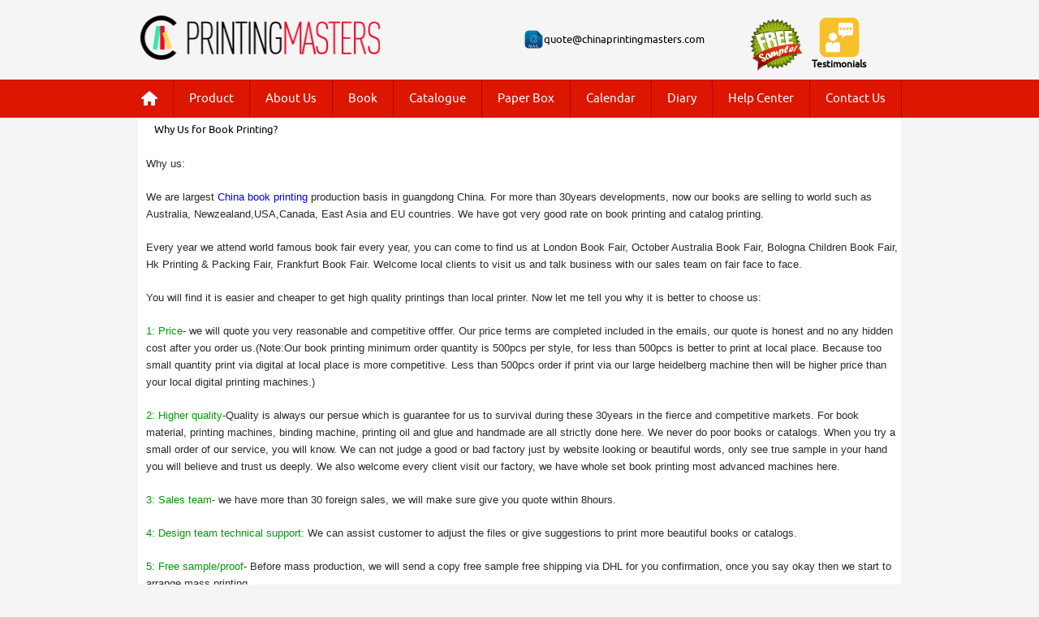

--- FILE ---
content_type: text/html; charset=utf-8
request_url: https://www.chinaprintingmasters.com/Help11.html
body_size: 6608
content:

<!DOCTYPE html PUBLIC "-//W3C//DTD XHTML 1.0 Transitional//EN" "http://www.w3.org/TR/xhtml1/DTD/xhtml1-transitional.dtd">
<html xmlns="http://www.w3.org/1999/xhtml">
	<HEAD>
		<title>
			
			Help - Why us? Catalog printing,book printing best choice here!
		</title>
		
		<meta http-equiv="Content-Type" content="text/html; charset=gb2312">
		<meta content="Microsoft Visual Studio .NET 7.1" name="GENERATOR">
		<meta content="C#" name="CODE_LANGUAGE">
		<meta content="JavaScript" name="vs_defaultClientScript">
		<meta content="http://schemas.microsoft.com/intellisense/ie5" name="vs_targetSchema">
		<META name="description" content="China Seven Color Printing Group is book printing,catalog printing for more than 30years. We offer book printing china,catalog printing china,catalogue printing,catalogue printing china at competitive price.">
		<META name="keywords" content="book printing,catalog printing,book printing china,catalog printing china,catalogue printing,catalogue printing china">
		<LINK href="Images/TPD088/css.css" rel="stylesheet" type=text/css>
	</HEAD>
	<body MS_POSITIONING="GridLayout" bottommargin="0" leftmargin="0" rightmargin="0" topmargin="0">
		
<!--[if IE]>
<script src="Images/TPD088/html5.js"></script>
<![endif]-->
<link rel="stylesheet" type="text/css" href="Images/TPD088/jquery.bxslider.css">
<link rel="stylesheet" type="text/css" href="Images/TPD088/stylesheet.css">
<link rel="stylesheet" type="text/css" href="Images/TPD088/font.css">
<!-- Global site tag (gtag.js) - Google Analytics -->
<script async src="https://www.googletagmanager.com/gtag/js?id=UA-128031446-1"></script>
<script>
  window.dataLayer = window.dataLayer || [];
  function gtag(){dataLayer.push(arguments);}
  gtag('js', new Date());

  gtag('config', 'UA-128031446-1');
</script>
<SCRIPT ID="clientEventHandlersJS" LANGUAGE="javascript">
	<!--

		function window_onload() {
			
		}

		function popUpWindow(URLStr, left, top, width, height)

		{
			var popUpWin=0;
			if(popUpWin)

			{

			if(!popUpWin.closed) popUpWin.close();

			}

			popUpWin = open(URLStr, 'popUpWin', 'toolbar=no,location=no,directories=no,status=no,menubar=no,scrollbars=no,resizable=no,copyhistory=yes,width='+width+',height='+height+',left='+left+', top='+top+',screenX='+left+',screenY='+top+'');
		}
		function window_onunload() {
			
		}

	//-->
</SCRIPT>
<SCRIPT LANGUAGE="javascript" FOR="window" EVENT="onload">
		<!--
			window_onload()
		//-->
</SCRIPT>
<SCRIPT LANGUAGE="javascript" FOR="window" EVENT="onunload">
		<!--
			window_onunload()
		//-->
</SCRIPT>



<!--Header Section Goes Here-->
		<div class="wrapper" style="background-color:#F5F5F5">

				<div class="innerHdr">
					<div class="innerHdr_l" style="padding-top:6px"><span id="ctl00_lbLogo"><a href="https://www.chinaprintingmasters.com"><IMG src="https://www.chinaprintingmasters.com/Images/BnrPic/Chinaprintingmasters.png"  alt="Cheap Book Printing China | China Printing Factory | Chinaprintingmaster"  height="60" width="300"  border="0"></a></span></div> 
					<table border="0"  cellpadding="0" cellspacing="0" width="700">
					<tr>
					  <td></td>
					  <td height="10"> </td><td></td></tr>
					<tr>
					  <td width="200"></td>
					  <td width="100"><div align="right"></div></td><td><div align="left"></div></td><td  rowspan="3" width="120"> 
					  <table><tr><td><img src="Images/TPD088/freesample-green1.png"  width="82"></td><td align="center"><a href="testimonials.htm"><img src="Images/testimonialsicon2.png"  width="50"><Br /><span  style="font-weight:bold;color: #000000;font-size: 12px">Testimonials</span></a></td></tr></table>  
					  
					  </td></tr>
					<tr>
					  <td>&nbsp;</td>
					  <td><div align="right"><img src="Images/TPD088/243-MAILTO.png"  width="25"/></div></td><td><div align="left"><a href="/cdn-cgi/l/email-protection#dfaeaab0abba9fbcb7b6b1beafadb6b1abb6b1b8b2beacabbaadacf1bcb0b2"><span style="color:#000000"><span class="__cf_email__" data-cfemail="c9b8bca6bdac89aaa1a0a7a8b9bba0a7bda0a7aea4a8babdacbbbae7aaa6a4">[email&#160;protected]</span></span></a></div></td></tr>
					<tr>
					  <td></td>
					  <td height="10"> </td><td></td></tr>
					</table>
					
					<div class="clr"></div>
				</div>
		</div>
	<!--Header Section End Here-->
	<!--Navigation Section Goes Here-->
		<div class="outernav">
		<div class="wrapper menu">
			<ul class="navigation">
				<li><a href="index.aspx"><img src="Images/TPD088/home.png" alt="Home"></a></li>
				<li><a class="hide" href="ListDetails.aspx" style="color:#FFFFFF">Product </a>
                	<ul>
						
<table width="100%" border="0">
<li><a href='Book_Printing_32.htm'><b>Book Printing</b></a></li><li><a href='Catalogue_Printing_39.htm'><b>Catalogue Printing</b></a></li><li><a href='Hardcover_Book_50.htm'><b>Hardcover Book</b></a></li><li><a href='Notebook_Diary_41.htm'><b>Notebook/Diary</b></a></li><li><a href='Children_Book_51.htm'><b>Children Book</b></a></li><li><a href='Calendar_Print_37.htm'><b>Calendar Print</b></a></li><li><a href='Paper_Gift_Box_48.htm'><b>Paper Gift Box</b></a></li><li><a href='Paper_Box_22.htm'><b>Paper Box</b></a></li><li><a href='Sticker___Label_31.htm'><b>Sticker / Label</b></a></li><li><a href='Magazine_Printing_40.htm'><b>Magazine Printing</b></a></li><li><a href='Cooking_Book_57.htm'><b>Cooking Book</b></a></li><li><a href='Paper_Bag_25.htm'><b>Paper Bag</b></a></li><li><a href='Pamphlet_Printing_52.htm'><b>Pamphlet Printing</b></a></li><li><a href='Leaflet_Printing_53.htm'><b>Leaflet Printing</b></a></li><li><a href='Brochure_Printing_38.htm'><b>Brochure Printing</b></a></li><li><a href='Cards___Tag_33.htm'><b>Cards / Tag</b></a></li><li><a href='Notepad_Print_42.htm'><b>Notepad Print</b></a></li><li><a href='Spiral_Binding_55.htm'><b>Spiral Binding</b></a></li><li><a href='Poster__Booklet__Flyer_43.htm'><b>Poster/ Booklet/ Flyer</b></a></li><li><a href='Envelope___Letterhead_45.htm'><b>Envelope / Letterhead</b></a></li><li><a href='Tissue___Wrapping_paper_34.htm'><b>Tissue / Wrapping paper</b></a></li><li><a href='Paper_Folder_44.htm'><b>Paper Folder</b></a></li><li><a href='Non_Woven_Bag_47.htm'><b>Non Woven Bag</b></a></li><li><a href='Plastic_Bag_PP_PVC__49.htm'><b>Plastic Bag(PP/PVC)</b></a></li>
</table>


                    </ul>
                </li>
				
<li><a href='column8.htm'  style='color:#FFFFFF'>About Us</a> </li> <li><a href='Book_Printing_32.htm'  style='color:#FFFFFF'>Book</a> </li> <li><a href='Catalogue_Printing_39.htm'  style='color:#FFFFFF'>Catalogue</a> </li> <li><a href='https://www.chinaprintingmasters.com/Paper_Box_22.htm'  style='color:#FFFFFF'>Paper Box</a> </li> <li><a href='Calendar_Print_37.htm'  style='color:#FFFFFF'>Calendar</a> </li> <li><a href='Notebook_Diary_41.htm'  style='color:#FFFFFF'>Diary</a> </li> <li><a href='Help2.htm'  style='color:#FFFFFF'>Help Center</a> </li> <li><a href='column4.htm'  style='color:#FFFFFF'>Contact Us</a> </li> 
			</ul>
			<div class="clr"></div>
		</div>
	</div>
	<!--Navigation Section End Here-->
		



			   <!--content section starts here-->
	<div class="main-content">
    
    	<ul>
        	<div id="ctl01_PanHelp1">
	
				<TABLE cellSpacing="0" cellPadding="0" width="98%" align="center" border="0">
					<TR>
						<TD height="23"  style="padding-left:20px;width:930px">
							<span id="ctl01_lbHelpCenterTop">Why Us for Book Printing?</span></TD>
					</TR>
				</TABLE>
				<div style="padding-left:20px;width:930px"><span id="ctl01_lbRight"><span style="font-family:'Lucida Sans';color:#292929;font-size:10pt;"> 
<p style="text-align:left;" class="MsoNormal" align="left">
	<span style="font-family:'Lucida Sans';color:#292929;font-size:10pt;"></span>
</p>
<p class="MsoNormal" align="left">
	<span style="font-family:Arial;">Why us:</span> 
</p>
<p class="MsoNormal" align="left">
	<span style="font-family:Arial;">We are largest </span><a href="http://chinaprintingexport.com/book-printing-classshow32.html"><span style="font-family:Arial;">China book printing </span></a><span style="font-family:Arial;">production basis in guangdong China. For more than 30years developments, now our books are selling to world such as Australia, Newzealand,USA,Canada, East Asia and EU countries. We have got very good rate on book printing and cata</span><span style="font-family:Arial;"></span><span style="font-family:Arial;">log printing.</span> 
</p>
<p class="MsoNormal" align="left">
	<span style="font-family:Arial;">Every year we attend world famous book fair every year, you can come to find us at London Book Fair, October Australia Book Fair, Bologna Children Book Fair, Hk Printing &amp; Packing Fair, Frankfurt Book Fair. Welcome local clients to visit us and talk business with our sales team on fair face to face.</span> 
</p>
<p class="MsoNormal" align="left">
	<span style="font-family:Arial;">You will find it is easier and cheaper to get high quality printings than local printer. Now let me tell you why it is better to choose us:</span> 
</p>
<p class="MsoNormal" align="left">
	<span style="font-family:Arial;"><span style="color:#009900;">1: Price</span>- we will quote you very reasonable and competitive offfer. Our price terms are completed included in the emails, our quote is honest and no any hidden cost after you order us.(Note:Our book printing minimum order quantity is 500pcs per style, for less than 500pcs is better to print at local place. Because too small quantity print via digital at local place is more competitive. Less than 500pcs order if print via our large heidelberg machine then will be higher price than your local digital printing machines.)</span> 
</p>
<p class="MsoNormal" align="left">
	<span style="font-family:Arial;"><span style="color:#009900;">2: Higher quality</span>-Quality is always our persue which is guarantee for us to survival during these 30years in the&nbsp;fierce and competitive markets. For book material, printing machines, binding machine, printing oil and glue and handmade are all strictly done here. We never do poor books or catalogs. When you try a small order of our service, you will know. We can not judge a good or bad factory just by website looking or beautiful words, only see true sample in your hand you will believe and trust us deeply. We also welcome every client visit our factory, we have whole set book printing most advanced machines here.</span> 
</p>
<p class="MsoNormal" align="left">
	<span style="font-family:Arial;"><span style="color:#009900;">3: Sales team</span>- we have more than 30 foreign sales, we will make sure give you quote within 8hours.</span> 
</p>
<p class="MsoNormal" align="left">
	<span style="font-family:Arial;"><span style="color:#009900;">4: Design team technical support:</span> We can assist customer to adjust the files or give suggestions to print more beautiful books or catalogs.</span> 
</p>
<p class="MsoNormal" align="left">
	<span style="font-family:Arial;"><span style="color:#009900;">5: Free sample/proof</span>- Before mass production, we will send a copy free sample free shipping via DHL for you confirmation, once you say okay then we start to arrange mass printing.</span> 
</p>
<p class="MsoNormal" align="left">
	<span style="font-family:Arial;"><span style="color:#009900;">6:Fast turnaround time and delivery time</span>- If Your order is urgent, pls tell us freely, we will put your order in urgent order list,to make sure you can get it on time. we have long term cooperated ship agent and UPS/DHL/FEDEX agent,we will make sure give you most competitive sea or air price. Meanwhile the delivery time will also be fast.</span> 
</p>
<p class="MsoNormal" align="left">
	<span style="font-family:Arial;">&nbsp;</span> 
</p>
<p class="MsoNormal" align="left">
	<span style="font-family:Arial;">All those will make sure you get your book or catalog much cheaper and easier than print in local printer. Some client may worry abt if I get bad quality printings, How your side will do for me? Until now we keep 100% good rate on </span><a href="http://chinaprintingexport.com/book-printing-classshow32.html"><span style="font-family:Arial;">book printing</span></a><span style="font-family:Arial;">, </span><a href="http://chinaprintingexport.com/catalog-printing-classshow39.html"><span style="font-family:Arial;">catalog printing</span></a><span style="font-family:Arial;">. If in case happen some quality problem, we promise refund your money.</span> 
</p>
<p class="MsoNormal" align="left">
	<span style="font-family:Arial;">Some client may still worry if i get nothing from your factory after I paid money? We are registed legal company in China, we also have more than 5 working offices in China mainland. We are also verified by alibaba,google,made-in-china etc.All those works we done is try to keep our business life long and earn every client good rate and introduce more clients to us. We could not cheat you small money but affect us whole group. And in your local place we may have many clients there, if we have old clients there we are very glad to introduce you to know more abt us. Or if you still worried you can place a small order to test us. All in all it is very safe to order here, we will never cheat you or lie you any cents. I swear!</span> 
</p>
<p class="MsoNormal" align="left">
	<span style="font-family:Arial;">&nbsp;</span> 
</p>
<p class="MsoNormal" align="left">
	<span style="font-family:Arial;">If you still have some more questions pls feel free to contact us at </span><a href="/cdn-cgi/l/email-protection#90e3f1fcf5e3d0f3f8f9fef1e0e2f9fee4f9fef7f5e8e0ffe2e4bef3fffd"><span style="font-family:Arial;"><span class="__cf_email__" data-cfemail="81f2e0ede4f2c1e2e9e8efe0f1f3e8eff5e8efe6ece0f2f5e4f3f2afe2eeec">[email&#160;protected]</span></span></a><span style="font-family:Arial;"> or </span><a href="/cdn-cgi/l/email-protection#5d34333b321d3e3534333c2d2f34332934333a38252d322f29733e3230"><span style="font-family:Arial;"><span class="__cf_email__" data-cfemail="f29b9c949db2919a9b9c9382809b9c869b9c959f938186978081dc919d9f">[email&#160;protected]</span></span></a><span style="font-family:Arial;"> our sales team will reply you at soonest time. Thanks.&nbsp;</span> 
</p>
</span></span></div>
			
</div>
			
        </ul>
        <div class="clr"></div>
    </div>
	<!--content section ends here-->	
			  
		
<!--Footer Section goes here-->
<div class="outerFooter">
			<div class="wrapper">
				<footer>
					<div class="leftFooter">
						<h5 class="servicesHd">HELP</h5>
						<ul class="listService">
					 
							<table width="100%"><tr>
<td><a href='Help8.html' class="prol"><span style="color:#000000">How to order?</span></a></td>
							
							<td><a href='Help1.html' class="prol"><span style="color:#000000">Order procedures</span></a></td></tr><tr>
							<td><a href='Help10.html' class="prol"><span style="color:#000000">Is safe to order online?</span></a></td>
							<td><a href='Help11.html' class="prol"><span style="color:#000000">Quality Class</span></a></td></tr><tr>
							<td><a href='Help12.html' class="prol"><span style="color:#000000">Payment Way</span></a></td>
							<td><a href='Help13.html' class="prol"><span style="color:#000000">Shipment time and price</span></a></td></tr><tr>
							<td><a href='Help14.html' class="prol"><span style="color:#000000">Paper  bag material guide</span></a></td>
							<td><a href='Help15.html' class="prol"><span style="color:#000000">What type of files?</span></a></td></tr><tr>
							<td><a href='Help16.html' class="prol"><span style="color:#000000">How to select binding way</span></a></td>
							<td><a href='Help17.html' class="prol"><span style="color:#000000">How to select paper stock</span></a></td></tr><tr>
							<td><a href='news20.html' class="prol"><span style="color:#000000">Our Client in Canton Fair</span></a></td>
							
							<td><a href='Help2.html' class="prol"><span style="color:#000000">FAQ</a></td>
							
							</tr></table>
							
						</ul>
					</div>
					<div class="rightFooter">
					  <div class="rgtSec">
							<h5 class="servicesHd">Company Overview</h5>
						<ul class="listService overview">
							<table width="100%"><tr>
<td><a href='Help9.html' class="prol"><span style="color:#000000">About Us</span></a></td></tr><tr>
							<td><a href='Help20.html' class="prol"><span style="color:#000000">Links</span></a></td></tr><tr>
							<td><a href='News.aspx?ClassID=1' class="prol"><span style="color:#000000">chinaprintingmasters News</span></a></td>
							
							</tr></table>
						</ul>
						Join us on:<br><a href="https://www.facebook.com/chinaprintingmasters" target="_blank"><img src="Images/sj01.png"  border="0" width="28"/></a><a href="https://twitter.com/cnprintmasters" target="_blank"><img src="Images/sj02.png"  border="0" width="28"/></a><a href="https://www.pinterest.com/cnprintmasters" target="_blank"><img src="Images/sj03.png"  border="0" width="28"/></a><a href="https://vk.com/cnprinting" target="_blank"><img src="Images/sj04.png"  border="0" width="28"/></a><a href="https://www.youtube.com/@annali5929" target="_blank"><img src="Images/sj05.png"  border="0" width="28"/></a><a href="https://plus.google.com/u/1/104761071216241664952" target="_blank"><img src="Images/sj06.png"  border="0" width="28"/></a>
						</div>
                        <div class="rightFooter_pic">
						<div><a href="index.aspx" class="footerLogo"><img src="Images/TPD088/logm.png" alt=""></a></div>
                   <h5>&nbsp;&nbsp;The largest book printing supplier</h5>
                        <p>
www.chinaprintingmasters.com
<br />
Tell:008617703052930 
<br />
Whatsapp:008617703052930

<br />
Email: <a href="/cdn-cgi/l/email-protection" class="__cf_email__" data-cfemail="0a7b7f657e6f4a696263646b7a7863647e63646d676b797e6f787924696567">[email&#160;protected]</a>

</p>
                        </div>
						<div class="clr"></div>
					</div>					<div class="clr"></div>
				</footer>

			</div>
			<div class="copy"><span id="ctl02_lbBottomInf"><p>
	Links: <a href="https://www.chinaprintingmasters.com/book-printing-classshow32.html" target="_blank">China printing</a> <a href="https://www.chinaprintingmasters.com" target="_blank">China printing company</a> <a href="https://www.chinaprintingmasters.com/magazine-printing-classshow40.html" target="_blank">Paper Boxes printing</a> <a href="https://www.chinaprintingmasters.com/paper-bag-classshow25.html" target="_blank">Paper bags printing</a> <span style="line-height:14px;"><a href="https://www.chinaprintingmasters.com/hardcover-book-classshow50.html" target="_blank">Book printing</a></span> 
</p>
<p>
	1999-2025 copyright &copy; chinaprintingmasters.com ALL RIGHTS RESERVED
</p></span></div>
<div align="center"></div>	
</div>
		</div>
				<script data-cfasync="false" src="/cdn-cgi/scripts/5c5dd728/cloudflare-static/email-decode.min.js"></script><script type="text/javascript" src="Images/TPD088/jquery.js"></script>
	
 

<script>
  (function(i,s,o,g,r,a,m){i['GoogleAnalyticsObject']=r;i[r]=i[r]||function(){
  (i[r].q=i[r].q||[]).push(arguments)},i[r].l=1*new Date();a=s.createElement(o),
  m=s.getElementsByTagName(o)[0];a.async=1;a.src=g;m.parentNode.insertBefore(a,m)
  })(window,document,'script','https:///www.google-analytics.com/analytics.js','ga');

  ga('create', 'UA-65014032-1', 'auto');
  ga('send', 'pageview');

</script>
<!-- Google Code for inquiry Conversion Page -->
<script type="text/javascript">
/* <![CDATA[ */
var google_conversion_id = 996843877;
var google_conversion_language = "en";
var google_conversion_format = "3";
var google_conversion_color = "ffffff";
var google_conversion_label = "j8X7CPyKnF8Q5cKq2wM";
var google_remarketing_only = false;
/* ]]> */
</script>
<script type="text/javascript" src="https://www.googleadservices.com/pagead/conversion.js">
</script>
<noscript>
<div style="display:inline;">
<img height="1" width="1" style="border-style:none;" alt="" src="https://www.googleadservices.com/pagead/conversion/996843877/?label=j8X7CPyKnF8Q5cKq2wM&amp;guid=ON&amp;script=0"/>
</div>
</noscript>
<!--  ClickCease.com tracking-->
      <script type='text/javascript'>var script = document.createElement('script');
      script.async = true; script.type = 'text/javascript';
      var target = 'https://www.clickcease.com/monitor/stat.js';
      script.src = target;var elem = document.head;elem.appendChild(script);
      </script>
      <noscript>
      <a href='https://www.clickcease.com' rel='nofollow'><img src='https://monitor.clickcease.com' alt='ClickCease'/></a>
      </noscript>
      <!--  ClickCease.com tracking-->
 
<!-- Google tag (gtag.js) -->
<script async src="https://www.googletagmanager.com/gtag/js?id=AW-925566108"></script>
<script>
  window.dataLayer = window.dataLayer || [];
  function gtag(){dataLayer.push(arguments);}
  gtag('js', new Date());

  gtag('config', 'AW-925566108');
</script>

<!-- Event snippet for 邮箱 conversion page -->
<script>
window.addEventListener('load', function(event){
  document.querySelectorAll('a[href*="mailto:"]').forEach(function(e){
    e.addEventListener('click', function()
    {
      gtag('event', 'conversion', {'send_to': 'AW-925566108/l6mdCIjdk5oYEJyJrLkD'});
    });
  });
});
</script>

<!-- Google tag (gtag.js) -->
<script async src="https://www.googletagmanager.com/gtag/js?id=G-Q6BBJY3KJH"></script>
<script>
  window.dataLayer = window.dataLayer || [];
  function gtag(){dataLayer.push(arguments);}
  gtag('js', new Date());

  gtag('config', 'G-Q6BBJY3KJH');
</script>

<script>
  window.addEventListener('load', function (event) {
    if (window.location.href.includes('column4')) {
      gtag('event', '与我们联系', {});
    }
  });
</script>


	</body>
</HTML>


--- FILE ---
content_type: text/css
request_url: https://www.chinaprintingmasters.com/Images/TPD088/css.css
body_size: 636
content:
@charset "utf-8";
/* CSS Document */
#nav .nav_ul li .a dd{
	width:100px;
	float:left;
	text-align:center;
	height:28px;
	line-height:28px;
	border-right:1px dotted #ccc;
}
#nav .nav_ul li .a dd a:hover{
	background:none;
}

.banner{margin:0 auto; width:940px;}
.banner img{width:940px; height:250px;}

.rightFooter_pic{
	width:274px;
	float:right;
	line-height:30px;
	
}
.rightFooter_pic h5{
	font-size:14px;
	font-weight:bold;
	padding-left:10px;
}
.rightFooter_pic p{
	padding-left:10px;
}

.menu{
	height:47px;
}

.menu ul li ul {
display: none;
}

.menu ul li:hover
{
	background: #2e2d2a url(arrow.png) no-repeat bottom center;
}

.menu ul li:hover ul {
display:block; 
position:absolute; 
top:47px; 
left:-40px; 
width:180px;
z-index:999;
}
.menu ul li:hover ul li{
	width:180px;
	height:30px;
	background:#fff;
	border-top:none;
	border-bottom:1px dashed #d1d1d1;
	border-right:1px solid #dedede;
	border-left:1px solid #dedede;
	
}

.menu ul li:hover ul li a {
display:block; 
color:#000;
padding:0;
height:30px;
line-height:30px;
text-align:left;
text-indent:10px;
font-weight:normal;
font-size:12px;
}

.menu ul li:hover ul li a:hover {
background:#e6e6e6; 
color:#000;
}
.innerHdr{margin-bottom:0px;}
.innerHdr_l{margin-top:10px;width:200px; float:left; margin-left:15px;}
.innerHdr_r{width:400px; float:right; margin-right:15px;}

.wenbenkuang {
	BORDER-RIGHT: #999999 1px solid; BORDER-TOP: #999999 1px solid; FONT-SIZE: 9pt; BORDER-LEFT: #999999 1px solid; COLOR: #333333; BORDER-BOTTOM: #999999 1px solid; 
}
.go-wenbenkuang {
	BORDER-RIGHT: #666666 1px solid; PADDING-RIGHT: 1px; BORDER-TOP: #ffffff 1px solid; PADDING-LEFT: 1px; FONT-SIZE: 9pt; PADDING-BOTTOM: 1px; BORDER-LEFT: #ffffff 1px solid; CURSOR: hand; COLOR: #333333; PADDING-TOP: 1px; BORDER-BOTTOM: #666666 1px solid; FONT-FAMILY: "宋体"; HEIGHT: 19px; BACKGROUND-COLOR: #eeeeee
}

.styleOrderState {
	color: #FF0000;
}
.SearchKey {
	color: #FF0000;
}
.Contentfont {
	 FONT-SIZE: 12px; line-height:20px; 
}
.toptiao{border-top: 1px solid #D7D7D7;}

.new_dg{width:900px; margin:20px auto 0; height:70px; line-height:70px; background:#f5f5f5; border:2px solid #ededed; color:#8e8e8e;font-size:20px; text-indent:20px;}
	.new_dg span{float:right; margin:15px 20px 0 0;}
		.new_dg span a{background:url(new_an.jpg) 0 0 no-repeat; width:179px; height:39px; display:block;}


.new_fgx{width:940px; margin:20px auto 0; text-align:center; color:#8e8e8e; font-size:24px; height:50px; line-height:50px; background:url(tiao.jpg) 0 25px no-repeat;}

--- FILE ---
content_type: text/css
request_url: https://www.chinaprintingmasters.com/Images/TPD088/stylesheet.css
body_size: 4389
content:

body {margin:0; padding:0; font-family:'ubunturegular'; font-size:13px; line-height:normal; background:#F5F5F5 url(bg.jpg) repeat-y top center;}
a {outline:none; text-decoration:none;  }
a:hover { }
input, textarea, select {font-size:12px; vertical-align:middle; font-family:'ubunturegular'; outline:none;}
form {margin:0 !important;}
.clr {clear:both !important;}
.fl {float:left !important;}
.fr {float:right !important;}
.vAlign {vertical-align:middle !important;}
img {border:none;}
h1, h2, h3, h4, h5, h6 {margin:0; padding:0; font-weight:normal;}

p {margin:0; padding-bottom:20px; line-height:21px;}
p.last {padding-bottom:0;}
ul {padding:0; margin:0; list-style:none;}
.clearfix:before,.clearfix:after{content:'.'; display:block; overflow:hidden; visibility:hidden; font-size:0; line-height:0;width:0; height:0;}
.clearfix:after{clear:both}

.wrapper{margin:0 auto; width:970px;}
/*Header Section Css*/
header{display:block; width:100%;}
header .innerHdr{display:inline-block; width:100%;}
.logo img{margin-top:30px;}
.iconbd{float:right; width:auto; margin-top:8px;}
.iconbd li{float:left; margin-left:10px;}
.iconbd li a{display:block;}
.contactBtn{background:#DC1600; text-transform:uppercase; padding:5px 8px; border-radius:4px; margin-top:25px;}
.contactBtn:hover{background:#333333;}
/*Navigation Section Css*/
.outernav{ background-color:#dc1600; border-bottom:1px solid #ffffff; float:left; width:100%;}
.navigation{display:inline-block; height:47px;}
.navigation li a img{display:block;}
.navigation li{float:left; border-right:1px solid #b00500; position:relative;}
.navigation li .arrow{position:absolute; bottom:-4px; left:39%;}
.navigation li a{font-size:15px; padding:0px 19px; display:block;height:19px; height:47px; line-height:47px;}
.navigation li a img{padding-top:14px;}
.navigation li a:hover, .navigation li a.active{background:#2e2d2a url(arrow.png) no-repeat bottom center;}
/*.navigation li:first-child a:hover{ background-image:none;}*/
/*Slider Section*/
.sliderBox{background:#000 url(slider-bg.png) repeat-x 0 0; float:left; width:100%;height:412px;}
.innerSlider{display:block}
ul.mainSlider{display:inline-block; width:100%;zoom: 1;*display: inline;}
ul.mainSlider li .innerBox{ display:block; width:100%; position:relative;}
.innerBox .bnrimg{display:inline-block; width:100%;zoom: 1;*display: inline;}
.innerBox .bnrimg img{max-width:100%; display:block;}
.sliderBox .bx-pager{display:none;}
.innerSlider .bx-wrapper{ margin-bottom:0;}
.txtsec{position:absolute; top:2%; left:0;}
.bannerTxt{ background:#000; padding:5px; background:url(ope.png) repeat 0 0;}
.bannerTxt h1{font-size:34px;}
.bannerTxt p{font-size:20px;}
.btn .redbtn{ background:#e02f1b; display:inline-block; padding:7px 16px;font-size:18px;zoom: 1;*display: inline;}
.sliderBox .bx-wrapper .bx-viewport{ background:none;}
.sliderBox .bx-wrapper .bx-controls-direction a{ top:56%;}

/*circle box*/
.circlebox{position:relative; display:inline-block; width:100%;zoom: 1;*display: inline;}
.circleIcon{left: 0;position: absolute;top: -74px;z-index: 99; width:100%; text-align:center;}
.circleIcon li{ background:url(circle.png) no-repeat center center; width:118px; height:118px;display:inline-block; margin-right:35px;}
.circleIcon li:hover{ background:url(red-circle.png) no-repeat center center; width:118px; height:118px;display:inline-block;}
.circleIcon li .box{display:block; width:100%; text-align:center; font-size:12px; padding:21px 0;color:#000000;text-transform:uppercase;}
.circleIcon li .box span{display:inline-block; width:48px; height:48px;zoom: 1;*display: inline;}
.circleIcon li .box span.icon{ background:url(icon.png) no-repeat center center;}
.circleIcon li:hover .box span.icon{ background:url(icon-h.png) no-repeat center center;}
.circleIcon li .box span.icon2{ background:url(icon2.png) no-repeat center center;}
.circleIcon li:hover .box span.icon2{ background:url(icon2-h.png) no-repeat center center;}
.circleIcon li .box span.icon3{ background:url(icon3.png) no-repeat center center;}
.circleIcon li:hover .box span.icon3{ background:url(icon3-h.png) no-repeat center center;}
.circleIcon li .box span.icon4{ background:url(icon4.png) no-repeat center center;}
.circleIcon li:hover .box span.icon4{ background:url(icon4-h.png) no-repeat center center;}
.circleIcon li .box span.icon5{ background:url(icon5.png) no-repeat center center;}
.circleIcon li:hover .box span.icon5{ background:url(icon5-h.png) no-repeat center center;}
.circleIcon li .box span.icon6{ background:url(icon6.png) no-repeat center center;}
.circleIcon li:hover .box span.icon6{ background:url(icon6-h.png) no-repeat center center;}
.circleIcon li:hover  .box{color:#fff;}
/**/
.outerBar{display:inline-block; width:100%;text-align:center; margin-top:5%; border-bottom:1px solid #e8e4e4;zoom: 1;*display: inline;}
.innerhd h5{font-size:21px; text-align:center;color:#000;}
.innerhd p{font-size:15px; text-align:center;color:#333333; font-family:'ubuntuitalic'; margin-top:15px;}
.innerhd p a{color:#dc1600;}
/*4box Css*/
.fourBOx{display:inline-block; width:100%; background:url(rpt.png) repeat-x left top; border-bottom:1px solid #d2cfcf; padding-bottom:1.6%;zoom: 1;*display: inline;}
.boxcontainer{width:100%; display:inline-block;zoom: 1;*display: inline;}
.boxcontainer li{display:inline-block; width:auto; margin-right:14px;zoom: 1;*display: inline;}
.boxcontainer li:last-child{margin:0;}
.boxcontainer li .newBOx{width:220px;display:inline-block; background:#fff;zoom: 1;*display: inline;}
.newBOx .imgbx{display:block; text-align:center;padding-top:5px;}

.newBOx .boxcontent{ color:#02071d; text-align:center; padding:10px 0;}
.newBOx .boxcontent h5{font-size:17px; text-transform:uppercase;font-weight:bold; padding-bottom:8px;}
.newBOx .boxcontent p{padding:0px;}
.newBOx .priceBox{background:#797979; padding:12px 20px; fotn-size:13px;}
.newBOx .priceBox span{float:left;}
.newBOx .priceBox small{float:right;}
.boxcontainer li:hover{cursor:pointer;}
.boxcontainer li:hover .newBOx .priceBox{background:#dc1600;}
.head{font-size:21px; text-align:center; color:#000; padding:20px 0; font-weight:bold; text-transform:uppercase;}
.fourBOx .bx-pager{display:none;}
.fourBOx .bx-wrapper .bx-controls-direction a{top:108%;}
.fourBOx .bx-wrapper .bx-prev{left:46%;}
.fourBOx .bx-wrapper .bx-next{right:46%;}
.fourBOx .bx-wrapper .bx-prev{ background:url(lft-arrow.png) no-repeat center center;}
.fourBOx .bx-wrapper .bx-prev:hover{ background:url(lft-arrow-h.png) no-repeat center center;}
.fourBOx .bx-wrapper .bx-next{ background:url(rgt-arrow.png) no-repeat center center;}
.fourBOx .bx-wrapper .bx-next:hover{ background:url(rgt-arrow-h.png) no-repeat center center;}
/*Footer Section Goes Here*/
.outerFooter{ color:#000;}
footer{padding:24px 10px;}
.leftFooter{float:left; width:400px;}
.servicesHd{border-bottom:1px solid #d7d7d7;font-size:17px;font-weight:bold; text-transform:uppercase; padding-bottom:10px;}
.listService{width:100%; margin-top:20px;}
.listService li{display:inline-block; width:48%; background:url(dot.png) no-repeat left center;zoom: 1;*display: inline;}
.listService li a{color:#2e2d2a;font-size:13px;display:block; padding-left:13px; line-height:18px; margin:5px 0;}
.listService li a:hover{color:#DC1600;}
.rightFooter{float:right; width:480px;}
.rgtSec{width:195px;float:left;}
.footerLogo{float:left;}
.overview li{width:100%;}
.copy{ text-align:center; color:#767475; text-transform:uppercase; background:#e8e8e8; padding:13px 0; border-top:1px solid #e8e4e4;}

/*Read More Css*/
a.morelink {text-decoration:none;outline: none;}
.morecontent span {display: none;}
.comment {background-color: #fff;margin: 10px;}
/*print page style starts here*/
.txtsec.inner-pages-text{
position:static;}
.sliderBox.inner-slide-box{
height:auto;
min-height:126px;}
h1{font-size:30px;}
h2{
font-size:26px;
color: #000000;
padding-bottom:15px;
}
h3{
font-size:23px;
color: #000000;
padding-bottom:5px;
font-weight:bold;
}
h5 {
color: #000000;
font-size: 21px;
}
h6{
font-size:15px;
color: #000000;
padding-bottom:5px;
font-weight:bold;
}
.sliderBox.inner-slide-box .bannerTxt h1{
font-size:30px;
text-align:center;
margin-top:14px;} 

.float-lft{
float:left;}
.float-rgt{
float:right;}
.content-box{
width:610px;
} 

.img-block{
width:310px;
}
.main-content{
	width:960px;
	margin:50px auto 0;
}
.main-content ul li{
	float:left;
	width:280px;
	margin:15px 20px 0;
}
.main-content ul li h3{
	font-size:14px;
	line-height:25px;
}
.main-content ul li img{
	width:280px;
	height:200px;
}
.main-content ul li p{
font-size:12px;
line-height:25px;
color:#545454;
}
.clear-blck{
clear:both;}
.clearfix:after {
     visibility: hidden;
     display: block;
     font-size: 0;
     content: " ";
     clear: both;
     height: 0;
     }
.clearfix { display: inline-block; }
/* start commented backslash hack \*/
* html .clearfix { height: 1%; }
.clearfix { display: block; }

/*contact page style starts here*/
.form-head{
color:#fff;
background:#2e2d2a;
border: 0px solid #000000;
/*Firefox*/
-moz-border-top-left-radius: 5px;
-moz-border-top-right-radius: 5px;
-webkit-border-top-left-radius: 5px;
-webkit-border-top-right-radius: 5px;
border-top-left-radius: 5px;
border-top-right-radius: 5px;
padding:10px;

}
.form-head strong{
font-size:16px;}
.form-head span{
font-size:12px;
text-transform:uppercase;
}
.form-head span i{
color:#a81311;
font-style:normal;}
.conatct-form{
width:625px;
margin:0 auto 88px;}
input[type="text"]{
 
}
.conatct-form li{
float:left;
margin-top:18px;
margin-left:20px;}
.conatct-form ul{
margin-left:-21px;}
.form-fields label{
display:block;
color:#000000;
font-size:13px;
margin-bottom:3px;}
input,textarea,select{
font-family: 'ubunturegular';
}
.newListSelected,input[type="text"],textarea{
 
}
/*select box style*/
.newListSelected{
padding:0 3px;}
.SSContainerDivWrapper a{
color:#000;}
.newListOptionTitle  li{
float:none;
padding:0 5px;
margin:5px 0;}
.SSContainerDivWrapper {
    left: 0;
    margin: 0;
    padding: 0;
    position: absolute;
    top: 28px;
    width: 100%;
    z-index: 2;
}
ul.newList {
    background: none repeat scroll 0 0 #FFFFFF;
    border: 1px solid #CCCCCC;
    color: #000000;
    list-style: none outside none;
    margin: 0px;
    overflow: auto;
    padding: 0;
}
.select-subject{
width:500px;
padding:18px 0;
}
.selectedTxt{
height:30px;
line-height:30px;
cursor:pointer;}
.selectedTxt{
background:url(select.png) no-repeat right center;
}
.form-fields textarea{
width:490px;
padding:5px;
height:123px;
vertical-align:top;}
.newListOptionTitle {
font-size:0;
margin-top:4px !important;
}
.newListOptionTitle  ul{
font-size:11px;
width:494px;}
.newListOptionTitle  ul li a{
display:block;}

input[type="submit"]{
font-size:14px;
color:#fff;
text-transform:uppercase;
background:url(btn-submit.png) repeat-x;
width:83px;
text-align:center;
padding:6px 0;
border:none;
vertical-align:middle;
cursor:pointer;
-o-border-radius:2px;
-webkit-border-radius:2px;
-moz-border-radius:2px;
border-radius:2px;}
input[type="submit"]:hover{
background:#6f6e6e;
}
.msg-box {
padding-bottom:18px;}
.submittion-box {
    color: #828282;
    font-size: 12px;
	font-style:italic;
	margin-right:40px;
}
.submittion-box b{
color:#000;
font-weight:bold;
}
.form-fields{
-ms-filter: "progid:DXImageTransform.Microsoft.Shadow(Strength=11, Direction=169, Color=#bab8b8)";/*IE 8*/
-moz-box-shadow: 1px 5px 11px #bab8b8;/*FF 3.5+*/
-webkit-box-shadow: 1px 5px 11px #bab8b8;/*Saf3-4, Chrome, iOS 4.0.2-4.2, Android 2.3+*/
box-shadow: 1px 5px 11px #bab8b8;/* FF3.5+, Opera 9+, Saf1+, Chrome, IE10 */
filter: progid:DXImageTransform.Microsoft.Shadow(Strength=11, Direction=169, Color=#bab8b8); /*IE 5.5-7*/
border: 0px solid #000000;

-moz-border-bottom-right-radius: 5px;
-moz-border-bottom-left-radius: 5px;
-webkit-border-bottom-right-radius: 5px;
-webkit-border-bottom-left-radius: 5px;
border-bottom-right-radius: 5px;
border-bottom-left-radius: 5px;
padding-bottom:25px;
position:relative;

}
.form-fields:before{
background:url(top-repeat.png) repeat-x;
width:100%;
height:7px;
content:"";
display:block;
position:absolute;
left:0;
top:0;}
.frm-data{
margin:0 auto;
width:512px;}
.hilight-color{
color:#dc1600;}
.address-sec,.addrss-loaction{
background:#f0f0f0;
padding:28px 10px 40px;

}
.address-sec h4{
color:#2d2c2a;
font-size:14px;
font-weight:bold;
text-transform:uppercase;}
.address-sec h4 span{
display:block;
margin-top:-7px;
font-size:11px;}
.address-sec a{
color:#dc1600;
}
.address-sec a:hover{
color:#811206;}
.address-sec p{
color:#696969;
font-size:14px;
line-height:1.7;}
.addss-one{
width:467px;}
.addss-two{
width:412px;}
.address-sec,.addrss-loaction{
    color: #696969;
    font-size: 14px;
    line-height: 1.7;}
	
.address-sec p,.addrss-loaction p{
margin:0px 0;
padding:0;
}
.addrss-loaction{
margin-top:1px;
text-align:center;}

address {
    font-style: normal;
}
.select-subject{
position:relative;}

.select-astric {
    position: absolute;
    right: -8px;
    top: 19px;
}
.frm-data .error{
-ms-filter: "progid:DXImageTransform.Microsoft.Shadow(Strength=5, Direction=90, Color=#ed9f6b)";/*IE 8*/
-moz-box-shadow: inset 1px 0px 5px #ed9f6b;/*FF 3.5+*/
-webkit-box-shadow: inset 1px 0px 5px #ed9f6b;/*Saf3-4, Chrome, iOS 4.0.2-4.2, Android 2.3+*/
box-shadow: inset 1px 0px 5px #ed9f6b;/* FF3.5+, Opera 9+, Saf1+, Chrome, IE10 */
filter: progid:DXImageTransform.Microsoft.Shadow(Strength=5, Direction=90, Color=#ed9f6b); /*IE 5.5-7*/

background:#fff;
border: 1px solid #ed9f6b;

}
.question.faqselected{
display:block;
padding-left:25px;
position:relative;
font-size:15px;
color:#0b0b0b;
font-weight:bold;
cursor:pointer;}

.question i{
background:url(question.png) center no-repeat;
width:16px;
height:16px;
position:absolute;
left:0;
top:0;
}
.question.active i{
background:url(answer.png) center no-repeat;
}
.question{
color:#dc1600;
position:relative;
padding-left:25px;
cursor:pointer;
display:block;
padding-left:25px;
position:relative;
font-size:15px;
font-weight:bold;
cursor:pointer;}
.wrapper.faq p{
margin-top:10px;}
.faq li{
border-bottom:1px solid #c9c9c9;
padding:25px 0 20px;}
.faq li p{
padding-bottom:0;}

.faq li:first-child{
padding-top:0;}
.des-img{
width:120px;
height:75px;
display:block;
}
.des-content{
width:475px;}
.des-content{
margin-bottom:22px;}
.des-content h4{
color:#000000;
font-size:15px;
font-weight:bold;
}
.des-content p{
margin-top:2px;
padding-bottom:0;
font-size:12px;}
.transfer-listing p{
color:#045984;

line-height:1.2;}
.transfer-listing p a{
color:#545454;
}
.transfer-listing p a:hover{
color:#045984;
text-decoration:underline;}
.site-link{
color:#545454;
}
.site-link:hover{
color:#045984;
}
h3.serivice-head{
font-size:15px;}
.descriptive-page p{
margin-top:5px;
padding-bottom:5px;}
.listed-service-detail,.great-buys{
margin-top:10px;}
.listed-service-detail li,.great-buys li{
list-style:decimal;
line-height:1.2;
padding-top:13px;
color: #545454;
font-size: 14px;
list-style: decimal inside none;}

.link-web{
font-weight:bold;
color:#000;}
.link-web:hover{
color:#dc1600;}
.catalog-data p{
margin-top:3px;
line-height:1.4;
}
.catalog-data strong{
font-weight:bold;
font-size:13px;
color:#000;
display:block;}
.catalog-data{
margin-top:15px;}
.other-related-links{
margin-top:20px;
text-align:center;
width:100%;}

.other-related-links a{
margin-left:12px;}
.bold{
font-weight:bold;
color:#000;}
.product-links-page{
margin-right:12px;
display:block;
width:227px;
margin-top:10px;}
.product-links-page,.why-data{
float:left;}
.why-data{
width:686px;}
.border-line{
padding-bottom:10px;
margin-bottom:20px;
border-bottom:1px solid #ccc;}
.press-photo li{
margin-bottom:25px;
color:#545454;
width:33.3%;
float:left;
padding-bottom:30px;
border-bottom:1px solid #ccc;}
.center-data{
text-align:center;}
.img-caption{
text-align:center;
font-size:11px;
width:170px;
height:auto;
color:#545454;
line-height:1.2;}
.img-caption img{
display:block;
margin-bottom:8px;}
.press-photo{
margin-top:10px;}
ol li{
color:#545454;
font-size:12px;
line-height:1.3;
list-style:decimal;
list-style-position:inside;
margin:7px 0;}
ol{
padding:0;}

.dark {
    color: #000000;
    font-family: "Arial","Helvetica","sans-serif";
    font-size: 11px;
    text-decoration: none;
}

.shipping-table td,.shipping-table th {
    border: 1px solid #CCCCCC;
	padding:8px ; 
}

.shipping-table table {
    border: 1px solid #CCCCCC;
	margin-bottom:15px;
}
.product-pics li{
float:left;
width:20%;
margin-bottom:30px;}
.product-pics{
padding:25px 0;}
.product-pics li img{
width:170px;
vertical-align:middle;
height:142px;}
.othr-lnk a{
margin:10px;
background:#DC1600;
color:#fff;
font-size:14px;
padding:5px 10px;
border-radius:5px;}
.detailed_segment img{
display:block;
margin-right:10px;
width:170px;
height:142px;}
.detailed_segment,.detailed_segment ol li {
font-size:14px;}

.othr-lnk a:hover{
background:#2E2D2A;
}
.des-product{
width:750px;}
.detailed_segment{
margin:20px 0;
padding:20px 0;
border-bottom:1px solid #ccc;}
.spac{
padding-bottom:5px;}
.spacin-width{
display:block;
margin:2px 0;}
.best_offer li img{
display:inline-block;
text-align:center;}

.best_offer li{
width:100%;}
.best-offer-tbl{
width:650px;
}
.best_offer .img-caption{
width:176px;}
.best-offer-tbl table{border:1px solid #ccc;}
.best-offer-tbl  td{
border:1px solid #ccc;
padding:5px;
}
.best-offer-tbl thead td{
word-spacing:4px;}
.best-offer-tbl thead td strong{
margin:0 4px;}
.best-offer-tbl tbody td{
border:none;
width:650px;}